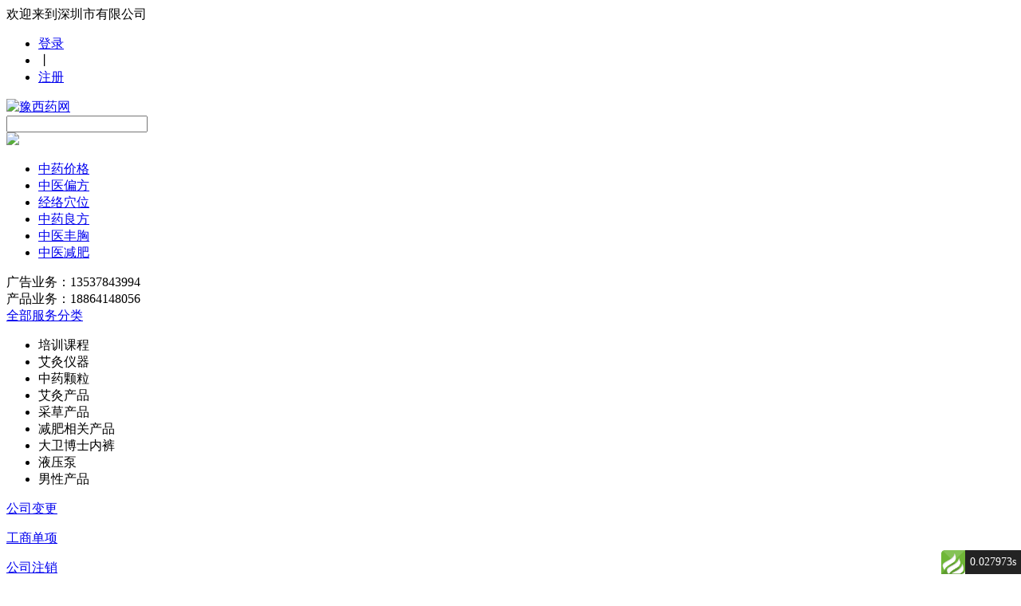

--- FILE ---
content_type: text/html; charset=utf-8
request_url: http://lishishiji.com/news/102547.html
body_size: 20818
content:
<!doctype html>
<html>
<head>
<meta http-equiv="Content-Type" content="text/html; charset=utf-8" />
<meta http-equiv="X-UA-Compatible" content="IE=edge,chrome=1">
<meta name="applicable-device" content="pc">
<meta http-equiv="Cache-Control" content="no-transform" />
<meta http-equiv="Cache-Control" content="no-siteapp" />
<meta name="renderer" content="webkit">
<title>自卑和自信的孩子，都来自什么样的家庭？（家长一定要好好读读） - 豫西中药网</title>
<meta name="keywords" content="自卑和自信的孩子，都来自什么样的家庭？（家长一定要好好读读）" />
<meta name="description" content="自卑和自信的孩子，都来自什么样的家庭？（家长一定要好好读读）" />
<meta name="mobile-agent" content="format=html5;url=http://lishishiji.com/news/102547.html">
<link rel="alternate" media="only screen and (max-width: 640px)" href="http://lishishiji.com/news/102547.html" >
<link rel="dns-prefetch" href="http://h.wentian315cs.com" />
<link rel="shortcut icon" href="/favicon.ico" />
<link rel="stylesheet" type="text/css" href="/static/index/css/global.css"/>
<link rel="stylesheet" type="text/css" href="/static/index/css/index2.css"/>
</head>
<body>
<header>
	<div class="header">
		<div class="header_1">
			<div class="text">欢迎来到深圳市有限公司</div>
			<div class="right">
				<ul class="right">
										<li><a href="/login" rel="nofollow" >登录</a></li>
					<li class="lii">丨</li>
					<li><a href="/register"  rel="nofollow" >注册</a></li>
									</ul>
			</div>
		</div>
	</div>
	<div class="header_2">
		<div class="center">
			<div class="cleft"><a href="/"  title="豫西药网" ><img src="/static/index/img/logo.png" alt="豫西药网"  style="height:80px"/></a></div>
			<div class="ccenter">
				<div class="inp">
					<div>
						<input type="text"/>
						<div class="select2">

						</div>
					</div>
					<div class="fdj"><img src="/static/index/img/pic_fdj.png"/></div>
				</div>
				<div>
					<ul class="li">
						<li><a href="/news/all-642/698"  title="中药价格"  target="_blank" >中药价格</a></li>
						<li><a href="/fzhishi?key=偏方"  title="中医偏方" target="_blank" >中医偏方</a></li>
						<li><a href="/zhishi/all-236/99"  title="经络穴位" target="_blank" >经络穴位</a></li>
						<li><a href="/fzhishi?key=中药良方"  title="中药良方"  target="_blank" >中药良方</a></li>
						<li><a href="/fzhishi?key=丰胸"  title="中医丰胸" target="_blank" >中医丰胸</a></li>
						<li><a href="/fzhishi?key=减肥"  title="中医减肥" target="_blank" >中医减肥</a></li>
					</ul>
				</div>
			</div>
			<div class="cright">
				<div class="text1">广告业务：13537843994</div>
				<div class="text1">产品业务：18864148056</div>
			</div>
		</div>
	</div>
</header>
<section>

	<div class="section_1">
		<div class="miannav">
			<div class="div1">
				<div class="mouse">
					<div class="divbg1"></div>
					<div class="diva"><a href="JavaScript:;">全部服务分类</a></div>
					<div class="divbg2"></div>
				</div>
				<div class="tanmian">
					<div class="tanleft" id="main">
						<ul>
														<li class="li1" id="li1" key="458">
								<span class="spbg11"></span>
								<span class="aa">培训课程</span>
								<span class="spbg12"></span>
							</li>
														<li class="li2" id="li2" key="459">
								<span class="spbg21"></span>
								<span class="aa">艾灸仪器</span>
								<span class="spbg22"></span>
							</li>
														<li class="li3" id="li3" key="478">
								<span class="spbg31"></span>
								<span class="aa">中药颗粒</span>
								<span class="spbg32"></span>
							</li>
														<li class="li4" id="li4" key="456">
								<span class="spbg41"></span>
								<span class="aa">艾灸产品</span>
								<span class="spbg42"></span>
							</li>
														<li class="li5" id="li5" key="480">
								<span class="spbg51"></span>
								<span class="aa">采草产品</span>
								<span class="spbg52"></span>
							</li>
														<li class="li6" id="li6" key="914">
								<span class="spbg61"></span>
								<span class="aa">减肥相关产品</span>
								<span class="spbg62"></span>
							</li>
														<li class="li7" id="li7" key="915">
								<span class="spbg71"></span>
								<span class="aa">大卫博士内裤</span>
								<span class="spbg72"></span>
							</li>
														<li class="li8" id="li8" key="917">
								<span class="spbg81"></span>
								<span class="aa">液压泵</span>
								<span class="spbg82"></span>
							</li>
														<li class="li9" id="li9" key="916">
								<span class="spbg91"></span>
								<span class="aa">男性产品</span>
								<span class="spbg92"></span>
							</li>
													</ul>
					</div>
					<div class="tanright">
						<div class="tanright1">
							<div class="tanright_left">
								<div class="cebianlan">




									<div class="ce1">
										<div><a href="JavaScript:;"></a></div>
										<div class="content">
											<ul>

											</ul>
										</div>
									</div>




									<div class="ce1">
										<div><a href="JavaScrpt:;">公司变更</a></div>
										<div class="content">
											<ul>

											</ul>
										</div>
									</div>
									<div class="ce1">
										<div><a href="JavaScrpt:;">工商单项</a></div>
										<div class="content">
											<ul>

											</ul>
										</div>
									</div>
									<div class="ce1">
										<div><a href="JavaScrpt:;">公司注销</a></div>
										<div class="content">
											<ul>

											</ul>
										</div>
									</div>
									<div class="ce1">
										<div><a href="JavaScrpt:;">资质审批</a></div>
										<div class="content">
											<ul>
											</ul>
										</div>
									</div>
								</div>
							</div>
						</div>
					</div>
				</div>
			</div>
			<div class="div2">
				<ul class="div22">
					<li><a href="/">首页</a></li>
					<li class="libg1"><a href="/news/all-611/631"  target="_blank" >中医名人榜</a></li>
					<li class="libg1"><a href="/products"  target="_blank" >产品中心</a></li>
					<li class="libg1"><a href="/zhishi"  target="_blank" >养生知识</a></li>
					<li><a href="/products/3983.html.html"  rel="nofollow" >招商中心</a></li>
					<li><a href="/news">资讯中心</a></li>
					<li><a href="/ask">行业问答</a></li>
					<li><a href="/company"  rel="nofollow" >关于我们</a></li>
				</ul>
			</div>
		</div>
	</div>
	<script type="text/javascript" src="/static/index/js/library/jquery-1.8.3.js" ></script>
	<script type="text/javascript" src="/static/index/js/goods.js" ></script>
	<script>

        $(function(){
            $('.inp  input').on('keyup',function () {
                var wt = $(this).val();
                  if (wt) {
                      $.ajax({
                          data: {w: wt},
                          type: "post",
                          url: '/index/lookup_goods',
                          dataType: 'json',
                          async: true,
                          success: function (result) {
                              $(".select2").html("");
                              if (result.code==200) {
                                  $.each(result.data, function(i){
                                     $(".select2").append("<div><a href='/products/"+result.data[i]['id']+".html'>"+result.data[i]['goods_name']+"</a></div>");
                                  })
                              };
                          }
                      })
                  }
            })
        });
		$(function () {
			$('.inp input').on('keyup',function () {
				$('.select2').show();
            })
        });
        $(function () {
            $('.inp input').on('keyup',function () {
                var sdhf = $('.inp input').val();
                if( sdhf == '' ) {
                    $('.select2').hide();
                }else{
                    $('.select2').show();
                }
            })
        })

	</script>
<link rel="stylesheet" type="text/css" href="/static/index/css/index11.css"/>
<div class="section_2">
	<ul>
		<li><a href="/">首页</a></li>
		<li>></li>
		<li><a href="/news">资讯中心</a></li>
		<li>></li>
		<li><a href="/news/all-607">行业动态</a></li>
		<li>></li>
		<li><a href="/news/all-607/620">网友观点</a></li>
		<li>></li>
		<li>自卑和自信的孩子，都来自什么样的家庭？（家长一定要好好读读）</li>
	</ul>
</div>
<div class="section_3">
	<div class="left1">
		<h1 class="top1">自卑和自信的孩子，都来自什么样的家庭？（家长一定要好好读读）</h1>
		<div class="lyuan">
			<div>来源：3686 </div>
			<div>时间：2023-03-14 22:45:35</div>
			<div class="fxbg">
				<div>分享到：</div>
				<div class="bdsharebuttonbox"><a href=" " class="bds_more" data-cmd="more"></a ><a href="#" class="bds_qzone" data-cmd="qzone"></a ><a href="#" class="bds_tsina" data-cmd="tsina"></a ><a href="#" class="bds_tqq" data-cmd="tqq"></a ><a href="#" class="bds_renren" data-cmd="renren"></a ><a href="#" class="bds_weixin" data-cmd="weixin"></a ></div>
			</div>
		</div>
		<div class="text33">
			<section><section><section><section><section><section><p style="margin-top: 0px; margin-bottom: 0px; padding: 0px; outline: 0px; max-width: 100%; box-sizing: border-box; clear: both; min-height: 1em; visibility: visible; overflow-wrap: break-word !important;"><span style="margin: 0px; padding: 0px; outline: 0px; max-width: 100%; box-sizing: border-box !important; overflow-wrap: break-word !important; font-size: 16px; visibility: visible;">斯坦福大学的心理学教授指出，孩子的自信心培养也与家庭教育息息相关，很多孩子长大后社交能力差、没有自信心，都是因为从小的家庭环境影响。好的家庭会培养出乐观向上、谦逊有礼、自信自强的孩子，相反，糟糕的家庭则会让孩子慢慢变得脾气差、没主见，长大后及其容易产生自卑心理。</span></p></section></section></section></section></section></section><p><section><section><section><p style="margin-top: 0px; margin-bottom: 0px; padding: 0px; outline: 0px; max-width: 100%; box-sizing: border-box; clear: both; min-height: 1em; visibility: visible; overflow-wrap: break-word !important;"><br/></p></section></section></section><section><section><section><p style="margin-top: 0px; margin-bottom: 0px; padding: 0px; outline: 0px; max-width: 100%; box-sizing: border-box; clear: both; min-height: 1em; visibility: visible; overflow-wrap: break-word !important;"><span style="margin: 0px; padding: 0px; outline: 0px; max-width: 100%; box-sizing: border-box !important; overflow-wrap: break-word !important; font-size: 16px; visibility: visible;">自卑的人是消极的，遇到问题首先会否定自己，对自己没有任何信心，觉得自己处处不如身边的人，长此以往，孩子很难变得优秀，也无法在学业和工作上有突出的表现，甚至不能与自己身边的人友好相处，不会处理人际关系，不能融入学习和工作的圈子，而且会有一颗玻璃心，身边的人说话、做事，他都会认为在针对自己。</span></p><p style="margin-top: 0px; margin-bottom: 0px; padding: 0px; outline: 0px; max-width: 100%; box-sizing: border-box; clear: both; min-height: 1em; visibility: visible; overflow-wrap: break-word !important;"><br/></p><p style="margin-top: 0px; margin-bottom: 0px; padding: 0px; outline: 0px; max-width: 100%; box-sizing: border-box; clear: both; min-height: 1em; visibility: visible; overflow-wrap: break-word !important;"><span style="margin: 0px; padding: 0px; outline: 0px; max-width: 100%; box-sizing: border-box !important; overflow-wrap: break-word !important; font-size: 16px; visibility: visible;">相信任何一个家长都不希望自己的孩子变成这样，为人父母都希望孩子有自信、有人缘，很多家庭也在注重从小培养孩子的自信心，但是却没有把握科学有效的方法，因此有很多孩子长大后还是会变得自卑。这是我们不愿意看到的，我们希望每一个孩子都能在积极向上的教育环境中长大，希望他们能够拥有阳光灿烂的人生。</span></p><p style="margin-top: 0px; margin-bottom: 0px; padding: 0px; outline: 0px; max-width: 100%; box-sizing: border-box; clear: both; min-height: 1em; visibility: visible; overflow-wrap: break-word !important;"><br/></p><p style="margin-top: 0px; margin-bottom: 0px; padding: 0px; outline: 0px; max-width: 100%; box-sizing: border-box; clear: both; min-height: 1em; visibility: visible; overflow-wrap: break-word !important;"><span style="margin: 0px; padding: 0px; outline: 0px; max-width: 100%; box-sizing: border-box !important; overflow-wrap: break-word !important; font-size: 16px; visibility: visible;">斯坦福大学的心理学教授，通过对上百个家庭的孩子进行调研，发现那些长大后消极自卑的孩子，他们的家庭教育环境有着惊人的相似点，孩子们长大后的悲剧往往是从小不合理的家庭教育造成的。如果家长们不能及时发现对孩子教育的缺失，让孩子产生自卑心理，无异于是毁了孩子的一生。</span></p><p style="margin-top: 0px; margin-bottom: 0px; padding: 0px; outline: 0px; max-width: 100%; box-sizing: border-box; clear: both; min-height: 1em; visibility: visible; overflow-wrap: break-word !important;"><br/></p><p style="margin-top: 0px; margin-bottom: 0px; padding: 0px; outline: 0px; max-width: 100%; box-sizing: border-box; clear: both; min-height: 1em; visibility: visible; overflow-wrap: break-word !important;"><span style="margin: 0px; padding: 0px; outline: 0px; max-width: 100%; box-sizing: border-box !important; overflow-wrap: break-word !important; font-size: 16px; visibility: visible;">今天就跟大家分享一下，斯坦福大学教授总结的4种容易让孩子产生自卑心理的家庭教育，各位家长赶紧来看看有没有“中招”的，如果你的家庭中存在这样的现象，一定要赶紧改掉，千万不要因为疏忽而影响孩子的成长。</span></p><p style="margin-top: 0px; margin-bottom: 0px; padding: 0px; outline: 0px; max-width: 100%; box-sizing: border-box; clear: both; min-height: 1em; visibility: visible; overflow-wrap: break-word !important;"><br/></p></section></section></section><section><section><section><section><br/></section><section><p style="margin-top: 0px; margin-bottom: 0px; padding: 0px; outline: 0px; max-width: 100%; box-sizing: border-box; clear: both; min-height: 1em; visibility: visible; overflow-wrap: break-word !important;"><span style="margin: 0px; padding: 0px; outline: 0px; max-width: 100%; box-sizing: border-box !important; overflow-wrap: break-word !important; font-size: 16px; visibility: visible;"><strong style="margin: 0px; padding: 0px; outline: 0px; max-width: 100%; box-sizing: border-box; overflow-wrap: break-word !important; visibility: visible;">1</strong></span></p></section><section><br/></section></section></section></section><section><section><section><p style="margin-top: 0px; margin-bottom: 0px; padding: 0px; outline: 0px; max-width: 100%; box-sizing: border-box; clear: both; min-height: 1em; overflow-wrap: break-word !important;"><span style="margin: 0px; padding: 0px; outline: 0px; max-width: 100%; box-sizing: border-box !important; overflow-wrap: break-word !important; font-size: 16px;"><strong style="margin: 0px; padding: 0px; outline: 0px; max-width: 100%; box-sizing: border-box; overflow-wrap: break-word !important;">喜欢数落孩子</strong></span></p></section></section></section><section><section><section><p style="margin-top: 0px; margin-bottom: 0px; padding: 0px; outline: 0px; max-width: 100%; box-sizing: border-box; clear: both; min-height: 1em; overflow-wrap: break-word !important;"><br/></p></section></section></section><section><section><section><p style="margin-top: 0px; margin-bottom: 0px; padding: 0px; outline: 0px; max-width: 100%; box-sizing: border-box; clear: both; min-height: 1em; overflow-wrap: break-word !important;"><span style="margin: 0px; padding: 0px; outline: 0px; max-width: 100%; box-sizing: border-box !important; overflow-wrap: break-word !important; font-size: 16px;">很多家长乐于攀比，回到家就喜欢数落孩子，“你怎么这么笨，邻居家孩子比你强多了。”“学习这么差，还好意思玩！”</span></p><p style="margin-top: 0px; margin-bottom: 0px; padding: 0px; outline: 0px; max-width: 100%; box-sizing: border-box; clear: both; min-height: 1em; overflow-wrap: break-word !important;"><br/></p><p style="margin-top: 0px; margin-bottom: 0px; padding: 0px; outline: 0px; max-width: 100%; box-sizing: border-box; clear: both; min-height: 1em; overflow-wrap: break-word !important;"><span style="margin: 0px; padding: 0px; outline: 0px; max-width: 100%; box-sizing: border-box !important; overflow-wrap: break-word !important; font-size: 16px;">这是很多家长都喜欢的口头禅，殊不知，我们一句句看似漫不经心的数落却会让孩子幼小的心灵受到伤害，从而不自信，觉得自己做什么都不如别人。</span></p><p style="margin-top: 0px; margin-bottom: 0px; padding: 0px; outline: 0px; max-width: 100%; box-sizing: border-box; clear: both; min-height: 1em; overflow-wrap: break-word !important;"><br/></p></section></section></section><section><section><section><section><br/></section><section><p style="margin-top: 0px; margin-bottom: 0px; padding: 0px; outline: 0px; max-width: 100%; box-sizing: border-box; clear: both; min-height: 1em; overflow-wrap: break-word !important;"><span style="margin: 0px; padding: 0px; outline: 0px; max-width: 100%; box-sizing: border-box !important; overflow-wrap: break-word !important; font-size: 16px;"><strong style="margin: 0px; padding: 0px; outline: 0px; max-width: 100%; box-sizing: border-box; overflow-wrap: break-word !important;">2</strong></span></p></section><section><br/></section></section></section></section><section><section><section><p style="margin-top: 0px; margin-bottom: 0px; padding: 0px; outline: 0px; max-width: 100%; box-sizing: border-box; clear: both; min-height: 1em; overflow-wrap: break-word !important;"><span style="margin: 0px; padding: 0px; outline: 0px; max-width: 100%; box-sizing: border-box !important; overflow-wrap: break-word !important; font-size: 16px;"><strong style="margin: 0px; padding: 0px; outline: 0px; max-width: 100%; box-sizing: border-box; overflow-wrap: break-word !important;">过度勤俭节约<br/></strong></span></p></section></section></section><section><section><section><p style="margin-top: 0px; margin-bottom: 0px; padding: 0px; outline: 0px; max-width: 100%; box-sizing: border-box; clear: both; min-height: 1em; overflow-wrap: break-word !important;"><br/></p></section></section></section><section><section><section><p style="margin-top: 0px; margin-bottom: 0px; padding: 0px; outline: 0px; max-width: 100%; box-sizing: border-box; clear: both; min-height: 1em; overflow-wrap: break-word !important;"><span style="margin: 0px; padding: 0px; outline: 0px; max-width: 100%; box-sizing: border-box !important; overflow-wrap: break-word !important; font-size: 16px;">勤俭节约是中华民族的美德，但凡事过犹不及，很多家长为了从小培养孩子节俭的习惯，经常在孩子面前“哭穷”，或者不给孩子零花钱，不给孩子买东西等等。</span></p><p style="margin-top: 0px; margin-bottom: 0px; padding: 0px; outline: 0px; max-width: 100%; box-sizing: border-box; clear: both; min-height: 1em; overflow-wrap: break-word !important;"><br/></p><p style="margin-top: 0px; margin-bottom: 0px; padding: 0px; outline: 0px; max-width: 100%; box-sizing: border-box; clear: both; min-height: 1em; overflow-wrap: break-word !important;"><span style="margin: 0px; padding: 0px; outline: 0px; max-width: 100%; box-sizing: border-box !important; overflow-wrap: break-word !important; font-size: 16px;">殊不知，这样的方式会让孩子心中产生“自卑”的心态，觉得自己很穷，不敢和同学们一起出去玩、聊天，因为父母灌输的“贫穷思想”，不自觉在心中产生一种“低人一等”的感觉，影响正常的社交关系。</span></p><p style="margin-top: 0px; margin-bottom: 0px; padding: 0px; outline: 0px; max-width: 100%; box-sizing: border-box; clear: both; min-height: 1em; overflow-wrap: break-word !important;"><br/></p></section></section></section><section><section><section><section><br/></section><section><p style="margin-top: 0px; margin-bottom: 0px; padding: 0px; outline: 0px; max-width: 100%; box-sizing: border-box; clear: both; min-height: 1em; overflow-wrap: break-word !important;"><span style="margin: 0px; padding: 0px; outline: 0px; max-width: 100%; box-sizing: border-box !important; overflow-wrap: break-word !important; font-size: 16px;"><strong style="margin: 0px; padding: 0px; outline: 0px; max-width: 100%; box-sizing: border-box; overflow-wrap: break-word !important;">3</strong></span></p></section><section><br/></section></section></section></section><section><section><section><p style="margin-top: 0px; margin-bottom: 0px; padding: 0px; outline: 0px; max-width: 100%; box-sizing: border-box; clear: both; min-height: 1em; overflow-wrap: break-word !important;"><span style="margin: 0px; padding: 0px; outline: 0px; max-width: 100%; box-sizing: border-box !important; overflow-wrap: break-word !important; font-size: 16px;"><strong style="margin: 0px; padding: 0px; outline: 0px; max-width: 100%; box-sizing: border-box; overflow-wrap: break-word !important;">使用暴力的家庭<br/></strong></span></p></section></section></section><section><section><section><p style="margin-top: 0px; margin-bottom: 0px; padding: 0px; outline: 0px; max-width: 100%; box-sizing: border-box; clear: both; min-height: 1em; overflow-wrap: break-word !important;"><br/></p></section></section></section><section><section><section><p style="margin-top: 0px; margin-bottom: 0px; padding: 0px; outline: 0px; max-width: 100%; box-sizing: border-box; clear: both; min-height: 1em; overflow-wrap: break-word !important;"><span style="margin: 0px; padding: 0px; outline: 0px; max-width: 100%; box-sizing: border-box !important; overflow-wrap: break-word !important; font-size: 16px;">很多父母不会注意在孩子面前的行为，比如：当着孩子的面吵架或者大打出手。</span></p><p style="margin-top: 0px; margin-bottom: 0px; padding: 0px; outline: 0px; max-width: 100%; box-sizing: border-box; clear: both; min-height: 1em; overflow-wrap: break-word !important;"><br/></p><p style="margin-top: 0px; margin-bottom: 0px; padding: 0px; outline: 0px; max-width: 100%; box-sizing: border-box; clear: both; min-height: 1em; overflow-wrap: break-word !important;"><span style="margin: 0px; padding: 0px; outline: 0px; max-width: 100%; box-sizing: border-box !important; overflow-wrap: break-word !important; font-size: 16px;">这样伴随着家庭暴力的场景会对孩子幼小的心灵造成严重的创伤，或者让孩子的脾气变得暴躁，因为来自父母的言传身教会让他产生一个错误的认识：暴力能解决一切问题。</span></p></section></section></section><section><section><section><p style="margin-top: 0px; margin-bottom: 0px; padding: 0px; outline: 0px; max-width: 100%; box-sizing: border-box; clear: both; min-height: 1em; overflow-wrap: break-word !important;"><br/></p></section></section></section><section><section><section><section><br/></section><section><p style="margin-top: 0px; margin-bottom: 0px; padding: 0px; outline: 0px; max-width: 100%; box-sizing: border-box; clear: both; min-height: 1em; overflow-wrap: break-word !important;"><span style="margin: 0px; padding: 0px; outline: 0px; max-width: 100%; box-sizing: border-box !important; overflow-wrap: break-word !important; font-size: 16px;"><strong style="margin: 0px; padding: 0px; outline: 0px; max-width: 100%; box-sizing: border-box; overflow-wrap: break-word !important;">4</strong></span></p></section><section><br/></section></section></section></section><section><section><section><p style="margin-top: 0px; margin-bottom: 0px; padding: 0px; outline: 0px; max-width: 100%; box-sizing: border-box; clear: both; min-height: 1em; overflow-wrap: break-word !important;"><span style="margin: 0px; padding: 0px; outline: 0px; max-width: 100%; box-sizing: border-box !important; overflow-wrap: break-word !important; font-size: 16px;"><strong style="margin: 0px; padding: 0px; outline: 0px; max-width: 100%; box-sizing: border-box; overflow-wrap: break-word !important;">父母都很强势</strong></span></p></section></section></section><section><section><section><p style="margin-top: 0px; margin-bottom: 0px; padding: 0px; outline: 0px; max-width: 100%; box-sizing: border-box; clear: both; min-height: 1em; overflow-wrap: break-word !important;"><br/></p></section></section></section><section><section><section><p style="margin-top: 0px; margin-bottom: 0px; padding: 0px; outline: 0px; max-width: 100%; box-sizing: border-box; clear: both; min-height: 1em; overflow-wrap: break-word !important;"><span style="margin: 0px; padding: 0px; outline: 0px; max-width: 100%; box-sizing: border-box !important; overflow-wrap: break-word !important; font-size: 16px;">有些家庭的父母性格非常强势，这也体现在对孩子平时的一言一行上，不准孩子做这，不准孩子做那，如果孩子一旦做错了，就会招来非常严厉的惩罚，从不与孩子沟通，认为棍棒底下出孝子，这样的教育之下也只会让孩子越来越自卑。<br/></span></p><p style="margin-top: 0px; margin-bottom: 0px; padding: 0px; outline: 0px; max-width: 100%; box-sizing: border-box; clear: both; min-height: 1em; overflow-wrap: break-word !important;"><br/></p><p style="margin-top: 0px; margin-bottom: 0px; padding: 0px; outline: 0px; max-width: 100%; box-sizing: border-box; clear: both; min-height: 1em; overflow-wrap: break-word !important;"><span style="margin: 0px; padding: 0px; outline: 0px; max-width: 100%; box-sizing: border-box !important; overflow-wrap: break-word !important; font-size: 16px;">对于孩子而言，真正的教育是来自父母长足的陪伴，每一个孩子都希望父母能听到自己内心的声音，而很多父母都忽略了这一点，总是把自己的想法强迫加在孩子身上，不管孩子愿不愿意。如果家长们肯细心和他们多沟通，就会发现不少让你感动的事，糟糕的不是孩子，而是我们大人复杂的内心。</span></p></section></section></section><section><section><section><p style="margin-top: 0px; margin-bottom: 0px; padding: 0px; outline: 0px; max-width: 100%; box-sizing: border-box; clear: both; min-height: 1em; overflow-wrap: break-word !important;"><br/></p></section></section></section><section><section><section><p style="margin-top: 0px; margin-bottom: 0px; padding: 0px; outline: 0px; max-width: 100%; box-sizing: border-box; clear: both; min-height: 1em; overflow-wrap: break-word !important;"><span style="margin: 0px; padding: 0px; outline: 0px; max-width: 100%; box-sizing: border-box !important; overflow-wrap: break-word !important; font-size: 16px;"><strong style="margin: 0px; padding: 0px; outline: 0px; max-width: 100%; box-sizing: border-box; overflow-wrap: break-word !important;">那么，自信的孩子一般来自什么样的家庭呢？<br/></strong></span></p></section></section></section><section><section><section><p style="margin-top: 0px; margin-bottom: 0px; padding: 0px; outline: 0px; max-width: 100%; box-sizing: border-box; clear: both; min-height: 1em; overflow-wrap: break-word !important;"><br/></p></section></section></section><section><section><section><p style="margin-top: 0px; margin-bottom: 0px; padding: 0px; outline: 0px; max-width: 100%; box-sizing: border-box; clear: both; min-height: 1em; overflow-wrap: break-word !important;"><span style="margin: 0px; padding: 0px; outline: 0px; max-width: 100%; box-sizing: border-box !important; overflow-wrap: break-word !important; font-size: 16px;"><strong style="margin: 0px; padding: 0px; outline: 0px; max-width: 100%; box-sizing: border-box; overflow-wrap: break-word !important;">●父母肯花时间陪伴</strong></span></p></section></section></section><section><section><section><p style="margin-top: 0px; margin-bottom: 0px; padding: 0px; outline: 0px; max-width: 100%; box-sizing: border-box; clear: both; min-height: 1em; overflow-wrap: break-word !important;"><br/></p></section></section></section><section><section><section><p style="margin-top: 0px; margin-bottom: 0px; padding: 0px; outline: 0px; max-width: 100%; box-sizing: border-box; clear: both; min-height: 1em; overflow-wrap: break-word !important;"><span style="margin: 0px; padding: 0px; outline: 0px; max-width: 100%; box-sizing: border-box !important; overflow-wrap: break-word !important; font-size: 16px;">没有自己父母的陪伴，而是被身边亲人带大的孩子，对于孩子和父母来说，都是难以弥补的遗憾。<br/></span></p><p style="margin-top: 0px; margin-bottom: 0px; padding: 0px; outline: 0px; max-width: 100%; box-sizing: border-box; clear: both; min-height: 1em; overflow-wrap: break-word !important;"><br/></p><p style="margin-top: 0px; margin-bottom: 0px; padding: 0px; outline: 0px; max-width: 100%; box-sizing: border-box; clear: both; min-height: 1em; overflow-wrap: break-word !important;"><span style="margin: 0px; padding: 0px; outline: 0px; max-width: 100%; box-sizing: border-box !important; overflow-wrap: break-word !important; font-size: 16px;">孩子的成长是需要父母的陪伴，不到万不得已，是错过不得的。<br/></span></p><p style="margin-top: 0px; margin-bottom: 0px; padding: 0px; outline: 0px; max-width: 100%; box-sizing: border-box; clear: both; min-height: 1em; overflow-wrap: break-word !important;"><br/></p><p style="margin-top: 0px; margin-bottom: 0px; padding: 0px; outline: 0px; max-width: 100%; box-sizing: border-box; clear: both; min-height: 1em; overflow-wrap: break-word !important;"><span style="margin: 0px; padding: 0px; outline: 0px; max-width: 100%; box-sizing: border-box !important; overflow-wrap: break-word !important; font-size: 16px;">林郑月娥--香港首位女特首，就任香港特别行政区第五任行政长官，一个政治女强人。谁能说她的工作不忙？</span></p><p style="margin-top: 0px; margin-bottom: 0px; padding: 0px; outline: 0px; max-width: 100%; box-sizing: border-box; clear: both; min-height: 1em; overflow-wrap: break-word !important;"><br/></p><p style="margin-top: 0px; margin-bottom: 0px; padding: 0px; outline: 0px; max-width: 100%; box-sizing: border-box; clear: both; min-height: 1em; overflow-wrap: break-word !important;"><span style="margin: 0px; padding: 0px; outline: 0px; max-width: 100%; box-sizing: border-box !important; overflow-wrap: break-word !important; font-size: 16px;">可是她同样是一位优秀的母亲，她的两个儿子双双考入了剑桥大学。</span></p><p style="margin-top: 0px; margin-bottom: 0px; padding: 0px; outline: 0px; max-width: 100%; box-sizing: border-box; clear: both; min-height: 1em; overflow-wrap: break-word !important;"><br/></p><p style="margin-top: 0px; margin-bottom: 0px; padding: 0px; outline: 0px; max-width: 100%; box-sizing: border-box; clear: both; min-height: 1em; overflow-wrap: break-word !important;"><span style="margin: 0px; padding: 0px; outline: 0px; max-width: 100%; box-sizing: border-box !important; overflow-wrap: break-word !important; font-size: 16px;">她曾在在专访中说过：“我两个孩子小的时候，我从来没有请一个工人，煮饭什么事都是我亲自做，我觉得这个很重要，孩子要感觉到妈妈是照顾他们的。”</span></p><p style="margin-top: 0px; margin-bottom: 0px; padding: 0px; outline: 0px; max-width: 100%; box-sizing: border-box; clear: both; min-height: 1em; overflow-wrap: break-word !important;"><br/></p><p style="margin-top: 0px; margin-bottom: 0px; padding: 0px; outline: 0px; max-width: 100%; box-sizing: border-box; clear: both; min-height: 1em; overflow-wrap: break-word !important;"><span style="margin: 0px; padding: 0px; outline: 0px; max-width: 100%; box-sizing: border-box !important; overflow-wrap: break-word !important; font-size: 16px;">在她心中事业固然重要，可是对于孩子的陪伴也是容不得半分的疏忽，当孩子考到英国时，她便向上头申请调到伦敦工作，一家人都在伦敦生活，更好地照顾到孩子。</span></p><p style="margin-top: 0px; margin-bottom: 0px; padding: 0px; outline: 0px; max-width: 100%; box-sizing: border-box; clear: both; min-height: 1em; overflow-wrap: break-word !important;"><br/></p><p style="margin-top: 0px; margin-bottom: 0px; padding: 0px; outline: 0px; max-width: 100%; box-sizing: border-box; clear: both; min-height: 1em; overflow-wrap: break-word !important;"><span style="margin: 0px; padding: 0px; outline: 0px; max-width: 100%; box-sizing: border-box !important; overflow-wrap: break-word !important; font-size: 16px;">拥有父母陪伴的孩子，内心都是强大且优秀的！</span></p></section></section></section><section><section><section><p style="margin-top: 0px; margin-bottom: 0px; padding: 0px; outline: 0px; max-width: 100%; box-sizing: border-box; clear: both; min-height: 1em; overflow-wrap: break-word !important;"><br/></p></section></section></section><section><section><section><p style="margin-top: 0px; margin-bottom: 0px; padding: 0px; outline: 0px; max-width: 100%; box-sizing: border-box; clear: both; min-height: 1em; overflow-wrap: break-word !important;"><span style="margin: 0px; padding: 0px; outline: 0px; max-width: 100%; box-sizing: border-box !important; overflow-wrap: break-word !important; font-size: 16px;"><strong style="margin: 0px; padding: 0px; outline: 0px; max-width: 100%; box-sizing: border-box; overflow-wrap: break-word !important;">●家庭氛围和谐</strong></span></p></section></section></section><section><section><section><p style="margin-top: 0px; margin-bottom: 0px; padding: 0px; outline: 0px; max-width: 100%; box-sizing: border-box; clear: both; min-height: 1em; overflow-wrap: break-word !important;"><br/></p></section></section></section><section><section><section><p style="margin-top: 0px; margin-bottom: 0px; padding: 0px; outline: 0px; max-width: 100%; box-sizing: border-box; clear: both; min-height: 1em; overflow-wrap: break-word !important;"><span style="margin: 0px; padding: 0px; outline: 0px; max-width: 100%; box-sizing: border-box !important; overflow-wrap: break-word !important; font-size: 16px;">有句俗话说：家庭和谐，再穷都能发家！<br/></span></p><p style="margin-top: 0px; margin-bottom: 0px; padding: 0px; outline: 0px; max-width: 100%; box-sizing: border-box; clear: both; min-height: 1em; overflow-wrap: break-word !important;"><br/></p><p style="margin-top: 0px; margin-bottom: 0px; padding: 0px; outline: 0px; max-width: 100%; box-sizing: border-box; clear: both; min-height: 1em; overflow-wrap: break-word !important;"><span style="margin: 0px; padding: 0px; outline: 0px; max-width: 100%; box-sizing: border-box !important; overflow-wrap: break-word !important; font-size: 16px;">家庭是土壤，而家庭氛围便是空气和水，它虽无形，却对孩子的一生起着至关重要的作用。</span></p><p style="margin-top: 0px; margin-bottom: 0px; padding: 0px; outline: 0px; max-width: 100%; box-sizing: border-box; clear: both; min-height: 1em; overflow-wrap: break-word !important;"><br/></p><p style="margin-top: 0px; margin-bottom: 0px; padding: 0px; outline: 0px; max-width: 100%; box-sizing: border-box; clear: both; min-height: 1em; overflow-wrap: break-word !important;"><span style="margin: 0px; padding: 0px; outline: 0px; max-width: 100%; box-sizing: border-box !important; overflow-wrap: break-word !important; font-size: 16px;">生活中，家庭氛围紧张，而导致性格缺陷的孩子，比比皆是。</span></p><p style="margin-top: 0px; margin-bottom: 0px; padding: 0px; outline: 0px; max-width: 100%; box-sizing: border-box; clear: both; min-height: 1em; overflow-wrap: break-word !important;"><br/></p><p style="margin-top: 0px; margin-bottom: 0px; padding: 0px; outline: 0px; max-width: 100%; box-sizing: border-box; clear: both; min-height: 1em; overflow-wrap: break-word !important;"><span style="margin: 0px; padding: 0px; outline: 0px; max-width: 100%; box-sizing: border-box !important; overflow-wrap: break-word !important; font-size: 16px;">有人因为父母关系不和谐，从小就很焦虑，做事小心翼翼，也非常自卑，长大后更是不知道怎么处理自己的情感关系。</span></p><p style="margin-top: 0px; margin-bottom: 0px; padding: 0px; outline: 0px; max-width: 100%; box-sizing: border-box; clear: both; min-height: 1em; overflow-wrap: break-word !important;"><br/></p><p style="margin-top: 0px; margin-bottom: 0px; padding: 0px; outline: 0px; max-width: 100%; box-sizing: border-box; clear: both; min-height: 1em; overflow-wrap: break-word !important;"><span style="margin: 0px; padding: 0px; outline: 0px; max-width: 100%; box-sizing: border-box !important; overflow-wrap: break-word !important; font-size: 16px;">有人因为父母总是吵架，在家待得很压抑，总是一有时间宁愿出去上网打游戏，等到考大学，志愿填到了一个离家很远的城市，能不回家尽量不回家！</span></p><p style="margin-top: 0px; margin-bottom: 0px; padding: 0px; outline: 0px; max-width: 100%; box-sizing: border-box; clear: both; min-height: 1em; overflow-wrap: break-word !important;"><br/></p><p style="margin-top: 0px; margin-bottom: 0px; padding: 0px; outline: 0px; max-width: 100%; box-sizing: border-box; clear: both; min-height: 1em; overflow-wrap: break-word !important;"><span style="margin: 0px; padding: 0px; outline: 0px; max-width: 100%; box-sizing: border-box !important; overflow-wrap: break-word !important; font-size: 16px;">家庭氛围不和谐，孩子会极度没有安全感，变得内向自卑丝毫不让人意外，而和谐的家庭培养出来的孩子，总是阳光开朗，也乐于沟通。</span></p></section></section></section><section><section><section><p style="margin-top: 0px; margin-bottom: 0px; padding: 0px; outline: 0px; max-width: 100%; box-sizing: border-box; clear: both; min-height: 1em; overflow-wrap: break-word !important;"><br/></p></section></section></section><section><section><section><p style="margin-top: 0px; margin-bottom: 0px; padding: 0px; outline: 0px; max-width: 100%; box-sizing: border-box; clear: both; min-height: 1em; overflow-wrap: break-word !important;"><span style="margin: 0px; padding: 0px; outline: 0px; max-width: 100%; box-sizing: border-box !important; overflow-wrap: break-word !important; font-size: 16px;"><strong style="margin: 0px; padding: 0px; outline: 0px; max-width: 100%; box-sizing: border-box; overflow-wrap: break-word !important;">●懂得尊重孩子</strong></span></p></section></section></section><section><section><section><p style="margin-top: 0px; margin-bottom: 0px; padding: 0px; outline: 0px; max-width: 100%; box-sizing: border-box; clear: both; min-height: 1em; overflow-wrap: break-word !important;"><br/></p></section></section></section><section><section><section><p style="margin-top: 0px; margin-bottom: 0px; padding: 0px; outline: 0px; max-width: 100%; box-sizing: border-box; clear: both; min-height: 1em; overflow-wrap: break-word !important;"><span style="margin: 0px; padding: 0px; outline: 0px; max-width: 100%; box-sizing: border-box !important; overflow-wrap: break-word !important; font-size: 16px;">周国平说过：爱孩子是一种本能，尊重孩子是一种教养。</span></p><p style="margin-top: 0px; margin-bottom: 0px; padding: 0px; outline: 0px; max-width: 100%; box-sizing: border-box; clear: both; min-height: 1em; overflow-wrap: break-word !important;"><br/></p><p style="margin-top: 0px; margin-bottom: 0px; padding: 0px; outline: 0px; max-width: 100%; box-sizing: border-box; clear: both; min-height: 1em; overflow-wrap: break-word !important;"><span style="margin: 0px; padding: 0px; outline: 0px; max-width: 100%; box-sizing: border-box !important; overflow-wrap: break-word !important; font-size: 16px;"><strong style="margin: 0px; padding: 0px; outline: 0px; max-width: 100%; box-sizing: border-box; overflow-wrap: break-word !important;">尊重，意味着将孩子当作一个个体，不要居高临下地去批评孩子，否定孩子。我们也可以听听孩子内心真正的想法。</strong><br/></span></p><p style="margin-top: 0px; margin-bottom: 0px; padding: 0px; outline: 0px; max-width: 100%; box-sizing: border-box; clear: both; min-height: 1em; overflow-wrap: break-word !important;"><br/></p><p style="margin-top: 0px; margin-bottom: 0px; padding: 0px; outline: 0px; max-width: 100%; box-sizing: border-box; clear: both; min-height: 1em; overflow-wrap: break-word !important;"><span style="margin: 0px; padding: 0px; outline: 0px; max-width: 100%; box-sizing: border-box !important; overflow-wrap: break-word !important; font-size: 16px;">《爸爸去哪儿》第二季中的黄磊女儿多多，大家都不陌生。<br/></span></p><p style="margin-top: 0px; margin-bottom: 0px; padding: 0px; outline: 0px; max-width: 100%; box-sizing: border-box; clear: both; min-height: 1em; overflow-wrap: break-word !important;"><br/></p><p style="margin-top: 0px; margin-bottom: 0px; padding: 0px; outline: 0px; max-width: 100%; box-sizing: border-box; clear: both; min-height: 1em; overflow-wrap: break-word !important;"><span style="margin: 0px; padding: 0px; outline: 0px; max-width: 100%; box-sizing: border-box !important; overflow-wrap: break-word !important; font-size: 16px;">8岁的多多在节目中全程都是大姐姐的角色，照顾着弟弟妹妹们，收到了许多家长的好评。</span></p><p style="margin-top: 0px; margin-bottom: 0px; padding: 0px; outline: 0px; max-width: 100%; box-sizing: border-box; clear: both; min-height: 1em; overflow-wrap: break-word !important;"><br/></p><p style="margin-top: 0px; margin-bottom: 0px; padding: 0px; outline: 0px; max-width: 100%; box-sizing: border-box; clear: both; min-height: 1em; overflow-wrap: break-word !important;"><span style="margin: 0px; padding: 0px; outline: 0px; max-width: 100%; box-sizing: border-box !important; overflow-wrap: break-word !important; font-size: 16px;">而如今不满12岁的多多，不仅乖巧懂事，还多才多艺，讲得一口流利的英语，还为法国动画电影《小王子》中“小女孩”一角配音，真的是同龄人中的佼佼者了。</span></p><p style="margin-top: 0px; margin-bottom: 0px; padding: 0px; outline: 0px; max-width: 100%; box-sizing: border-box; clear: both; min-height: 1em; overflow-wrap: break-word !important;"><br/></p><p style="margin-top: 0px; margin-bottom: 0px; padding: 0px; outline: 0px; max-width: 100%; box-sizing: border-box; clear: both; min-height: 1em; overflow-wrap: break-word !important;"><span style="margin: 0px; padding: 0px; outline: 0px; max-width: 100%; box-sizing: border-box !important; overflow-wrap: break-word !important; font-size: 16px;">虽说明星自带光环，可黄磊背后的付出，又有多少人能够体会。<br/></span></p><p style="margin-top: 0px; margin-bottom: 0px; padding: 0px; outline: 0px; max-width: 100%; box-sizing: border-box; clear: both; min-height: 1em; overflow-wrap: break-word !important;"><br/></p><p style="margin-top: 0px; margin-bottom: 0px; padding: 0px; outline: 0px; max-width: 100%; box-sizing: border-box; clear: both; min-height: 1em; overflow-wrap: break-word !important;"><span style="margin: 0px; padding: 0px; outline: 0px; max-width: 100%; box-sizing: border-box !important; overflow-wrap: break-word !important; font-size: 16px;">黄磊的教育理念中，尊重排第一位。</span></p><p style="margin-top: 0px; margin-bottom: 0px; padding: 0px; outline: 0px; max-width: 100%; box-sizing: border-box; clear: both; min-height: 1em; overflow-wrap: break-word !important;"><br/></p><p style="margin-top: 0px; margin-bottom: 0px; padding: 0px; outline: 0px; max-width: 100%; box-sizing: border-box; clear: both; min-height: 1em; overflow-wrap: break-word !important;"><span style="margin: 0px; padding: 0px; outline: 0px; max-width: 100%; box-sizing: border-box !important; overflow-wrap: break-word !important; font-size: 16px;">在节目中，黄磊大多数把多多的事情交给她自己解决，而不是把她当作一个小孩，这是给予孩子的最大的尊重。<br/></span></p><p style="margin-top: 0px; margin-bottom: 0px; padding: 0px; outline: 0px; max-width: 100%; box-sizing: border-box; clear: both; min-height: 1em; overflow-wrap: break-word !important;"><br/></p><p style="margin-top: 0px; margin-bottom: 0px; padding: 0px; outline: 0px; max-width: 100%; box-sizing: border-box; clear: both; min-height: 1em; overflow-wrap: break-word !important;"><span style="margin: 0px; padding: 0px; outline: 0px; max-width: 100%; box-sizing: border-box !important; overflow-wrap: break-word !important; font-size: 16px;">正是因为这份尊重，多多才能成为节目里最有责任心，最自信的孩子！</span></p><p style="margin-top: 0px; margin-bottom: 0px; padding: 0px; outline: 0px; max-width: 100%; box-sizing: border-box; clear: both; min-height: 1em; overflow-wrap: break-word !important;"><br/></p></section></section></section><section><section><section><section><br/></section></section><section><section><section><section><p style="margin-top: 0px; margin-bottom: 0px; padding: 0px; outline: 0px; max-width: 100%; box-sizing: border-box; clear: both; min-height: 1em; overflow-wrap: break-word !important;"><span style="margin: 0px; padding: 0px; outline: 0px; max-width: 100%; box-sizing: border-box !important; overflow-wrap: break-word !important; font-size: 16px;">自信的孩子，将来社会能带给他的更多，他将能获得更多的机会，而他们的自信，在童年已经决定了八分，还没达到以上几点的家庭，何不为了孩子再努力拼一把呢？</span></p></section></section></section></section></section></section></p><p><br/></p>		</div>
		<div class="zan">
			<div class="border2"></div>
			<div class="text6">给文章一个赞赏吧</div>
			<div class="border3"></div>
		</div>
		<div class="img3">
			<img id="imgggg" src="/static/index/img/img4/pic33_.png" />
			<div class="popopo" style="text-align: center;"><a style="text-decoration: none;color: #333333" href = "javascript:;" class="laud">1</a></div>
		</div>

	    <div class="text7">
	
		</div>
		<div class="pf">
			<div>上一篇：
								<a href="/news/102548.html"  title="读《黄帝内经》素问 骨空论篇第六十 1&mdash;&mdash;风邪怎么用针刺来治疗"  >读《黄帝内经》素问 骨空论篇第六十 1&mdash;&mdash;风邪怎么用针刺来治疗</a>
							</div>
			<div>下一篇：
								<a href="/news/99094.html"  title="头针技术与头针讲解"  >头针技术与头针讲解</a>
							</div>
		</div>
		<div class="erwma">
			<div class="text8">扫一扫，快速掌握相关攻略</div>
			<div class="erweima2">
				<div>
					<img src="/static/index/img//erweima.jpg"  alt="关注星若文化微信公众号" />
					<div class="text9">关注星若文化微信公众号</div>
				</div>
				<div>
					<img src="/static/index/img//xiaochengxu.jpg"  alt="关注星若文化微信小程序" />
					<div class="text9">关注星若文化微信小程序</div>
				</div>
			</div>
		</div>
	</div>
	<div class="right1111">
		<div class="right_img"><a href="/products/3981.html"  title="红天下外包"  target="_blank" ><img src="http://hou.shanshuijianzhu.com/public/site1047/goods/162243016841203.jpg"  alt="红天下外包" /></a></div>
		<h2 class="text10">热门资讯</h2>
		<div class="zixun">
			<ul>


								<li><span class="one">1</span><a class="str" href="/news/95179.html"  title="看手相就知道你的10种常见病，从手上就能看出来！"  target="_blank" >看手相就知道你的10种常见病，从手上就能看出来！</a></li>
								<li><span class="one">2</span><a class="str" href="/news/94421.html"  title="手上的每一条青筋，都代表不同常见病，详细图解一看就明白"  target="_blank" >手上的每一条青筋，都代表不同常见病，详细图解一看就明白</a></li>
								<li><span class="one">3</span><a class="str" href="/news/83624.html"  title="天干地支歌 对应人体  体脏对应歌"  target="_blank" >天干地支歌 对应人体  体脏对应歌</a></li>
								<li><span class="two">4</span><a class="str" href="/news/93817.html"   title="人体器官分布图_人体内脏构成结构示意图【高清】"  target="_blank" >人体器官分布图_人体内脏构成结构示意图【高清】</a></li>
								<li><span class="two">5</span><a class="str" href="/news/81023.html"   title="小儿推拿补肺经/清肺经终于出动图了，收藏吧！"  target="_blank" >小儿推拿补肺经/清肺经终于出动图了，收藏吧！</a></li>
								<li><span class="two">6</span><a class="str" href="/news/81024.html"   title="小儿推拿清天河水终于出动图了，收藏吧！"  target="_blank" >小儿推拿清天河水终于出动图了，收藏吧！</a></li>
								<li><span class="two">7</span><a class="str" href="/news/83318.html"   title="人到夏天脾胃弱，三处按一按，比吃药还见效！"  target="_blank" >人到夏天脾胃弱，三处按一按，比吃药还见效！</a></li>
								<li><span class="two">8</span><a class="str" href="/news/93330.html"   title="小肠经上经外奇穴：肠关、肝关、心关 摘自《针灸大成》"  target="_blank" >小肠经上经外奇穴：肠关、肝关、心关 摘自《针灸大成》</a></li>
								<li><span class="two">9</span><a class="str" href="/news/86550.html"   title="聊聊艾灸的补法与泻法&mdash;&mdash;艾灸常见问题答疑篇"  target="_blank" >聊聊艾灸的补法与泻法&mdash;&mdash;艾灸常见问题答疑篇</a></li>
								<li><span class="two">10</span><a class="str" href="/news/81028.html"   title="医圣扶阳三伏灸调理讲解:冬病夏调正当时"  target="_blank" >医圣扶阳三伏灸调理讲解:冬病夏调正当时</a></li>
				

			</ul>
		</div>
		<h2 class="text10">常见问题</h2>
		<div class="wenti">
			<ul>
								<li class="str"><a href="/ask/515.html"  title="手掌八卦点穴法，百病皆可除"  target="_blank" >手掌八卦点穴法，百病皆可除</a></li>
								<li class="str"><a href="/ask/504.html"  title="带你学会六经（太阳、阳明、少阳、太阴、少阴、厥阴）"  target="_blank" >带你学会六经（太阳、阳明、少阳、太阴、少阴、厥阴）</a></li>
								<li class="str"><a href="/ask/507.html"  title="阳性反应物在刮痧中的应用思路"  target="_blank" >阳性反应物在刮痧中的应用思路</a></li>
								<li class="str"><a href="/ask/445.html"  title="艾灸石门穴真的会导致不孕吗？"  target="_blank" >艾灸石门穴真的会导致不孕吗？</a></li>
								<li class="str"><a href="/ask/440.html"  title="&ldquo;辛甘化阳，酸甘化阴&rdquo;怎么理解"  target="_blank" >&ldquo;辛甘化阳，酸甘化阴&rdquo;怎么理解</a></li>
								<li class="str"><a href="/ask/438.html"  title="八会穴是哪八会？这八个穴位如何使用呢？"  target="_blank" >八会穴是哪八会？这八个穴位如何使用呢？</a></li>
								<li class="str"><a href="/ask/444.html"  title="有哪些穴位不能艾灸？灸啦出现什么问题？"  target="_blank" >有哪些穴位不能艾灸？灸啦出现什么问题？</a></li>
								<li class="str"><a href="/ask/506.html"  title="刮痧时说的阳性反应是什么意思"  target="_blank" >刮痧时说的阳性反应是什么意思</a></li>
								<li class="str"><a href="/ask/449.html"  title="什么叫做原穴及原穴的特点"  target="_blank" >什么叫做原穴及原穴的特点</a></li>
								<li class="str"><a href="/ask/434.html"  title="艾灸治疗感冒没有后遗症吗？"  target="_blank" >艾灸治疗感冒没有后遗症吗？</a></li>
							</ul>
		</div>
	</div>
</div>
<div class="section_4">
	<div class="tab">
		<div class="top2">
			<ul>
				<li class="tabBBB"><h2>相关资讯</h2></li>
				丨&nbsp;&nbsp;
				<li><h2>相关问答</h2></li>
			</ul>
		</div>
		<div class="tabneiro active">
			<div class="left2">
				<ul>
										<li><a href="/news/103041.html"  title="内乡建福堂：脏腑别通的论证与应用"  target="_blank" >内乡建福堂：脏腑别通的论证与应用</a></li>
										<li><a href="/news/103036.html"  title="健福堂提供中医分型辩证治疗脚气（附偏方）"  target="_blank" >健福堂提供中医分型辩证治疗脚气（附偏方）</a></li>
										<li><a href="/news/103033.html"  title="胃与包络相通，肾与三焦相通"  target="_blank" >胃与包络相通，肾与三焦相通</a></li>
										<li><a href="/news/103030.html"  title="健福堂告诉你针对打呼噜的问题，我们可以采取以下几种方法来解决"  target="_blank" >健福堂告诉你针对打呼噜的问题，我们可以采取以下几种方法来解决</a></li>
										<li><a href="/news/103027.html"  title="健福养生馆胡老师讲《四圣心源》天魂汤地魄汤乌肝汤兔髓汤"  target="_blank" >健福养生馆胡老师讲《四圣心源》天魂汤地魄汤乌肝汤兔髓汤</a></li>
									</ul>
			</div>
			<div class="right22">
				<ul>
										<li><a href="/news/103022.html"  title="血府逐瘀汤方释，临床运用及名家经验"  target="_blank" >血府逐瘀汤方释，临床运用及名家经验</a></li>
										<li><a href="/news/102990.html"  title="左手的寸、关、尺对应人体的心、肝、肾，右手的寸、关、尺对应人体的肺、脾，命门"  target="_blank" >左手的寸、关、尺对应人体的心、肝、肾，右手的寸、关、尺对应人体的肺、脾，命门</a></li>
										<li><a href="/news/102989.html"  title="中医认为，左右手的&ldquo;寸关尺&rdquo;所代表的意义是不同"  target="_blank" >中医认为，左右手的&ldquo;寸关尺&rdquo;所代表的意义是不同</a></li>
										<li><a href="/news/102988.html"  title="胡氏养生馆中医每日经典&mdash;&mdash;走马汤"  target="_blank" >胡氏养生馆中医每日经典&mdash;&mdash;走马汤</a></li>
										<li><a href="/news/102987.html"  title="什么是最好的美容药？就是人的气血。有了气血的滋养，肌肤看上去才会红润有光泽。"  target="_blank" >什么是最好的美容药？就是人的气血。有了气血的滋养，肌肤看上去才会红润有光泽。</a></li>
									</ul>
			</div>
		</div>
		<div class="tabneiro">
			<div class="left2">
				<ul>
										<li>
						<a href="/ask/515.html"  title="手掌八卦点穴法，百病皆可除"  target="_blank" >手掌八卦点穴法，百病皆可除</a>
					</li>
										<li>
						<a href="/ask/507.html"  title="阳性反应物在刮痧中的应用思路"  target="_blank" >阳性反应物在刮痧中的应用思路</a>
					</li>
										<li>
						<a href="/ask/506.html"  title="刮痧时说的阳性反应是什么意思"  target="_blank" >刮痧时说的阳性反应是什么意思</a>
					</li>
										<li>
						<a href="/ask/504.html"  title="带你学会六经（太阳、阳明、少阳、太阴、少阴、厥阴）"  target="_blank" >带你学会六经（太阳、阳明、少阳、太阴、少阴、厥阴）</a>
					</li>
										<li>
						<a href="/ask/502.html"  title="四脉诊病探微知识理论"  target="_blank" >四脉诊病探微知识理论</a>
					</li>
									</ul>
			</div>
			<div class="right22">
				<ul>
										<li><a href="/ask/497.html"  title="舌诊大全1：舌诊基本知识1"  target="_blank" >舌诊大全1：舌诊基本知识1</a></li>
										<li><a href="/ask/496.html"  title="第十八难：三部九候各主何病？"  target="_blank" >第十八难：三部九候各主何病？</a></li>
										<li><a href="/ask/495.html"  title="第十七难：脉象为什么能预示出病人的死生？"  target="_blank" >第十七难：脉象为什么能预示出病人的死生？</a></li>
										<li><a href="/ask/494.html"  title="十六难：如何辨别病证，哪种诊法才适当呢？"  target="_blank" >十六难：如何辨别病证，哪种诊法才适当呢？</a></li>
										<li><a href="/ask/493.html"  title="第十五难：何谓春弦、夏钩、秋毛、冬石？"  target="_blank" >第十五难：何谓春弦、夏钩、秋毛、冬石？</a></li>
									</ul>
			</div>
		</div>
	</div>
</div>
<link rel="stylesheet" type="text/css" href="/static/index/css/AAA.css"/>
<footer>
	<div class="footer_1">
		<div class="f1">
			<ul>

				<li>热门产品<li>
				<li><a href="/products/2962.html"  title="养生课程"  target="_blank" >养生课程</a></li>
				<li><a href="/products/2969.html"  title="艾灸设备"  target="_blank" >艾灸设备</a></li>
				<li><a href="/products/2985.html"  title="艾草产品"  target="_blank" >艾草产品</a></li>
			</ul>
		</div>
		<div class="f2">
			<ul>
				<li>行业资讯</li>
				<li><a href="/news/all-612"  title="企业黄页"  target="_blank" >企业黄页</a></li>
				<li><a href="/news/all-609"  title="艾灸养生"  target="_blank" >艾灸养生</a></li>
				<li><a href="/news/all-607"  title="中医故事"  target="_blank" >中医故事</a></li>
			</ul>
		</div>
		<div class="f3">
			<ul>
				<li>常见问题</li>
				<li><a href="/ask/all-15"  title="养生馆技术"  target="_blank" >
					养生馆技术</a></li>
				<li><a href="/ask/all-14"  title="养生馆运营"  target="_blank" >
					养生馆运营</a></li>
				<li><a href="/ask/all-20"  title="病情问题"  target="_blank" >
					病情问题</a></li>
			</ul>
		</div>
		<div class="f4">
			<ul>
				<li>关于我们</li>
				<li><a href="/company"  target="_blank"  rel="nofollow" >关于我们</a></li>
			</ul>
		</div>
		<div class="f5">
			<ul>
				<li>联系我们</li>
				<li><span class="sp6"><img src="/static/index/img/pic_i.png" /></span><span class="sp5">工作日：09：00-18：00</span></li>
				<li><span class="sp7"><img src="/static/index/img/pic_j.png" /></span><span class="sp8"><a href="http://p.qiao.baidu.com/cps/chat?siteId=12572980&userId=24893468"   target="_blank"  rel="nofollow" >在线客服</a></span></li>
			</ul>
		</div>
		<div class="f6">
			<ul>
				<li style="text-align: center">关注微信公众号</li>
				<li><img src="/static/index/img/erweima.jpg"   alt="红天下微信公众号"/></li>
			</ul>
			<ul>
				<li style="text-align: center">关注微信小程序</li>
				<li class="aaaacccceeeee"><img src="/static/index/img/12222223.png"  alt="红天下微信小程序" /></li>
			</ul>
		</div>

	</div>
	<div class="footer_2">
		豫西药网(www.dsjxmt.com)专注艾灸养生、艾灸产品、艾灸企业、全网营销、网络营销推广外包等领域，公司拥有丰富的经验，专业的服务团队，致力于成为行业引领者。
		<br /><a href="http://www.beian.gov.cn/portal/registerSystemInfo?recordcode=44030402000924"  target="_blank"  rel="nofollow" >粤公安备44030402000924号</a> Copyright &copy; 2017-2019 All rights reserved <a href="http://beian.miit.gov.cn/"  target="_blank"  rel="nofollow" >粤ICP备17116441号-1</a>
		<script type="text/javascript" src="https://s9.cnzz.com/z_stat.php?id=1281037736&web_id=1281037736"></script>
	</div>
</footer>
<script>
var _hmt = _hmt || [];
(function() {
  var hm = document.createElement("script");
  hm.src = "https://hm.baidu.com/hm.js?6fdca070d9fa408f4d3f933937ff559b";
  var s = document.getElementsByTagName("script")[0]; 
  s.parentNode.insertBefore(hm, s);
})();
</script>
<script>
(function(){
    var bp = document.createElement('script');
    var curProtocol = window.location.protocol.split(':')[0];
    if (curProtocol === 'https') {
        bp.src = 'https://zz.bdstatic.com/linksubmit/push.js';
    }
    else {
        bp.src = 'http://push.zhanzhang.baidu.com/push.js';
    }
    var s = document.getElementsByTagName("script")[0];
    s.parentNode.insertBefore(bp, s);
})();
</script>
<script>
    $(document).ready(function(){
        $(".AAA").mouseover(function(){
            $(".AAA_tan").show()
        }).mouseout(function(){
            $(".AAA_tan").hide();
        })
    })
</script>
<div class="AAA">
	<div class="AAA_button">

		<div>客<br />服<br />咨<br />询</div>
	</div>
	<div class="AAA_tan">
		<div>
			<div class="AAA_img"><img src="/static/index/img//20170727143155.jpg" /></div>
			<div>
				豫西客服
			</div>
			<div>营销顾问</div>
			<div class="AAA_img2"><img src="/static/index/img//123456987.jpg"/></div>
			<div>13537843994</div>
			<div>微信hu578155307</div>
		</div>
	</div>
</div>
</section>
<script type="text/javascript" src="/static/index/js/index11.js" ></script>
<script type="text/javascript" src="/static/index/js/top.js" ></script>
<script>window._bd_share_config={"common":{"bdSnsKey":{},"bdText":"","bdMini":"2","bdPic":"","bdStyle":"0","bdSize":"16"},"share":{},"image":{"viewList":["qzone","tsina","tqq","renren","weixin"],"viewText":"分享到：","viewSize":"16"},"selectShare":{"bdContainerClass":null,"bdSelectMiniList":["qzone","tsina","tqq","renren","weixin"]}};with(document)0[(getElementsByTagName('head')[0]||body).appendChild(createElement('script')).src='http://bdimg.share.baidu.com/static/api/js/share.js?v=89860593.js?cdnversion='+~(-new Date()/36e5)];</script>
<script>
    //点赞事件
    $(function () {
        $('#imgggg').on('click',function () {
            $.ajax({
                data:{
                    id:102547,
                },
                url:'/index/laud',
                dataType: 'json',
                type:'post',
                async: true,
                success: function (result) {
                    $('#imgggg').attr('src','/static/index/img/img4/pic33_1.png');
                    $('.laud').html(1+parseInt($('.laud').html()));

                    $('#imgggg').unbind("click");

                }
            });
        })
    })
</script>
<div id="think_page_trace" style="position: fixed;bottom:0;right:0;font-size:14px;width:100%;z-index: 999999;color: #000;text-align:left;font-family:'微软雅黑';">
    <div id="think_page_trace_tab" style="display: none;background:white;margin:0;height: 250px;">
        <div id="think_page_trace_tab_tit" style="height:30px;padding: 6px 12px 0;border-bottom:1px solid #ececec;border-top:1px solid #ececec;font-size:16px">
                        <span style="color:#000;padding-right:12px;height:30px;line-height:30px;display:inline-block;margin-right:3px;cursor:pointer;font-weight:700">基本</span>
                        <span style="color:#000;padding-right:12px;height:30px;line-height:30px;display:inline-block;margin-right:3px;cursor:pointer;font-weight:700">文件</span>
                        <span style="color:#000;padding-right:12px;height:30px;line-height:30px;display:inline-block;margin-right:3px;cursor:pointer;font-weight:700">流程</span>
                        <span style="color:#000;padding-right:12px;height:30px;line-height:30px;display:inline-block;margin-right:3px;cursor:pointer;font-weight:700">错误</span>
                        <span style="color:#000;padding-right:12px;height:30px;line-height:30px;display:inline-block;margin-right:3px;cursor:pointer;font-weight:700">SQL</span>
                        <span style="color:#000;padding-right:12px;height:30px;line-height:30px;display:inline-block;margin-right:3px;cursor:pointer;font-weight:700">调试</span>
                    </div>
        <div id="think_page_trace_tab_cont" style="overflow:auto;height:212px;padding:0;line-height: 24px">
                        <div style="display:none;">
                <ol style="padding: 0; margin:0">
                    <li style="border-bottom:1px solid #EEE;font-size:14px;padding:0 12px">请求信息 : 2026-01-20 15:41:51 HTTP/1.1 GET : lishishiji.com/news/102547.html</li><li style="border-bottom:1px solid #EEE;font-size:14px;padding:0 12px">运行时间 : 0.027557s [ 吞吐率：36.29req/s ] 内存消耗：4,126.03kb 文件加载：92</li><li style="border-bottom:1px solid #EEE;font-size:14px;padding:0 12px">查询信息 : 2 queries 0 writes </li><li style="border-bottom:1px solid #EEE;font-size:14px;padding:0 12px">缓存信息 : 9 reads,0 writes</li><li style="border-bottom:1px solid #EEE;font-size:14px;padding:0 12px">会话信息 : SESSION_ID=v74u3lunrm4ek7uaon5ouls430</li>                </ol>
            </div>
                        <div style="display:none;">
                <ol style="padding: 0; margin:0">
                    <li style="border-bottom:1px solid #EEE;font-size:14px;padding:0 12px">/webdata/lishishiji/public/index.php ( 2.02 KB )</li><li style="border-bottom:1px solid #EEE;font-size:14px;padding:0 12px">/webdata/lishishiji/thinkphp/base.php ( 2.57 KB )</li><li style="border-bottom:1px solid #EEE;font-size:14px;padding:0 12px">/webdata/lishishiji/thinkphp/library/think/Loader.php ( 12.70 KB )</li><li style="border-bottom:1px solid #EEE;font-size:14px;padding:0 12px">/webdata/lishishiji/vendor/composer/autoload_static.php ( 1.14 KB )</li><li style="border-bottom:1px solid #EEE;font-size:14px;padding:0 12px">/webdata/lishishiji/thinkphp/library/think/Error.php ( 4.00 KB )</li><li style="border-bottom:1px solid #EEE;font-size:14px;padding:0 12px">/webdata/lishishiji/thinkphp/library/think/Facade.php ( 3.39 KB )</li><li style="border-bottom:1px solid #EEE;font-size:14px;padding:0 12px">/webdata/lishishiji/thinkphp/library/think/Container.php ( 14.46 KB )</li><li style="border-bottom:1px solid #EEE;font-size:14px;padding:0 12px">/webdata/lishishiji/thinkphp/library/think/App.php ( 26.43 KB )</li><li style="border-bottom:1px solid #EEE;font-size:14px;padding:0 12px">/webdata/lishishiji/thinkphp/library/think/Config.php ( 7.06 KB )</li><li style="border-bottom:1px solid #EEE;font-size:14px;padding:0 12px">/webdata/lishishiji/thinkphp/convention.php ( 12.58 KB )</li><li style="border-bottom:1px solid #EEE;font-size:14px;padding:0 12px">/webdata/lishishiji/thinkphp/library/think/Env.php ( 2.74 KB )</li><li style="border-bottom:1px solid #EEE;font-size:14px;padding:0 12px">/webdata/lishishiji/application/tags.php ( 0.96 KB )</li><li style="border-bottom:1px solid #EEE;font-size:14px;padding:0 12px">/webdata/lishishiji/thinkphp/library/think/Hook.php ( 5.80 KB )</li><li style="border-bottom:1px solid #EEE;font-size:14px;padding:0 12px">/webdata/lishishiji/application/common.php ( 15.87 KB )</li><li style="border-bottom:1px solid #EEE;font-size:14px;padding:0 12px">/webdata/lishishiji/application/hlep/timehelp.php ( 3.91 KB )</li><li style="border-bottom:1px solid #EEE;font-size:14px;padding:0 12px">/webdata/lishishiji/thinkphp/helper.php ( 19.47 KB )</li><li style="border-bottom:1px solid #EEE;font-size:14px;padding:0 12px">/webdata/lishishiji/application/provider.php ( 0.62 KB )</li><li style="border-bottom:1px solid #EEE;font-size:14px;padding:0 12px">/webdata/lishishiji/application/config/app.php ( 5.77 KB )</li><li style="border-bottom:1px solid #EEE;font-size:14px;padding:0 12px">/webdata/lishishiji/thinkphp/library/think/facade/Env.php ( 0.94 KB )</li><li style="border-bottom:1px solid #EEE;font-size:14px;padding:0 12px">/webdata/lishishiji/application/config/cache.php ( 0.95 KB )</li><li style="border-bottom:1px solid #EEE;font-size:14px;padding:0 12px">/webdata/lishishiji/application/config/captcha.php ( 0.37 KB )</li><li style="border-bottom:1px solid #EEE;font-size:14px;padding:0 12px">/webdata/lishishiji/application/config/console.php ( 0.84 KB )</li><li style="border-bottom:1px solid #EEE;font-size:14px;padding:0 12px">/webdata/lishishiji/application/config/cookie.php ( 1.11 KB )</li><li style="border-bottom:1px solid #EEE;font-size:14px;padding:0 12px">/webdata/lishishiji/application/config/database.php ( 2.36 KB )</li><li style="border-bottom:1px solid #EEE;font-size:14px;padding:0 12px">/webdata/lishishiji/application/config/ecshop.php ( 2.36 KB )</li><li style="border-bottom:1px solid #EEE;font-size:14px;padding:0 12px">/webdata/lishishiji/application/config/ini.php ( 10.49 KB )</li><li style="border-bottom:1px solid #EEE;font-size:14px;padding:0 12px">/webdata/lishishiji/application/config/log.php ( 1.18 KB )</li><li style="border-bottom:1px solid #EEE;font-size:14px;padding:0 12px">/webdata/lishishiji/application/config/middleware.php ( 0.85 KB )</li><li style="border-bottom:1px solid #EEE;font-size:14px;padding:0 12px">/webdata/lishishiji/application/config/paginate.php ( 0.26 KB )</li><li style="border-bottom:1px solid #EEE;font-size:14px;padding:0 12px">/webdata/lishishiji/application/config/session.php ( 1.06 KB )</li><li style="border-bottom:1px solid #EEE;font-size:14px;padding:0 12px">/webdata/lishishiji/application/config/template.php ( 1.63 KB )</li><li style="border-bottom:1px solid #EEE;font-size:14px;padding:0 12px">/webdata/lishishiji/application/config/trace.php ( 0.84 KB )</li><li style="border-bottom:1px solid #EEE;font-size:14px;padding:0 12px">/webdata/lishishiji/application/config/wechat.php ( 2.00 KB )</li><li style="border-bottom:1px solid #EEE;font-size:14px;padding:0 12px">/webdata/lishishiji/vendor/topthink/think-captcha/src/helper.php ( 1.73 KB )</li><li style="border-bottom:1px solid #EEE;font-size:14px;padding:0 12px">/webdata/lishishiji/thinkphp/library/think/facade/Route.php ( 3.61 KB )</li><li style="border-bottom:1px solid #EEE;font-size:14px;padding:0 12px">/webdata/lishishiji/thinkphp/library/think/Route.php ( 24.82 KB )</li><li style="border-bottom:1px solid #EEE;font-size:14px;padding:0 12px">/webdata/lishishiji/thinkphp/library/think/Request.php ( 54.95 KB )</li><li style="border-bottom:1px solid #EEE;font-size:14px;padding:0 12px">/webdata/lishishiji/thinkphp/library/think/route/Domain.php ( 6.95 KB )</li><li style="border-bottom:1px solid #EEE;font-size:14px;padding:0 12px">/webdata/lishishiji/thinkphp/library/think/route/RuleGroup.php ( 15.83 KB )</li><li style="border-bottom:1px solid #EEE;font-size:14px;padding:0 12px">/webdata/lishishiji/thinkphp/library/think/route/Rule.php ( 28.17 KB )</li><li style="border-bottom:1px solid #EEE;font-size:14px;padding:0 12px">/webdata/lishishiji/thinkphp/library/think/route/RuleItem.php ( 8.57 KB )</li><li style="border-bottom:1px solid #EEE;font-size:14px;padding:0 12px">/webdata/lishishiji/thinkphp/library/think/route/RuleName.php ( 3.63 KB )</li><li style="border-bottom:1px solid #EEE;font-size:14px;padding:0 12px">/webdata/lishishiji/thinkphp/library/think/facade/Validate.php ( 4.61 KB )</li><li style="border-bottom:1px solid #EEE;font-size:14px;padding:0 12px">/webdata/lishishiji/thinkphp/library/think/Validate.php ( 41.99 KB )</li><li style="border-bottom:1px solid #EEE;font-size:14px;padding:0 12px">/webdata/lishishiji/thinkphp/library/think/Db.php ( 7.76 KB )</li><li style="border-bottom:1px solid #EEE;font-size:14px;padding:0 12px">/webdata/lishishiji/thinkphp/library/think/Lang.php ( 7.38 KB )</li><li style="border-bottom:1px solid #EEE;font-size:14px;padding:0 12px">/webdata/lishishiji/thinkphp/library/think/Log.php ( 8.77 KB )</li><li style="border-bottom:1px solid #EEE;font-size:14px;padding:0 12px">/webdata/lishishiji/thinkphp/library/think/log/driver/File.php ( 8.81 KB )</li><li style="border-bottom:1px solid #EEE;font-size:14px;padding:0 12px">/webdata/lishishiji/thinkphp/lang/zh-cn.php ( 12.41 KB )</li><li style="border-bottom:1px solid #EEE;font-size:14px;padding:0 12px">/webdata/lishishiji/route/route.php ( 6.54 KB )</li><li style="border-bottom:1px solid #EEE;font-size:14px;padding:0 12px">/webdata/lishishiji/thinkphp/library/think/route/AliasRule.php ( 3.51 KB )</li><li style="border-bottom:1px solid #EEE;font-size:14px;padding:0 12px">/webdata/lishishiji/thinkphp/library/think/route/dispatch/Module.php ( 5.14 KB )</li><li style="border-bottom:1px solid #EEE;font-size:14px;padding:0 12px">/webdata/lishishiji/thinkphp/library/think/route/Dispatch.php ( 9.00 KB )</li><li style="border-bottom:1px solid #EEE;font-size:14px;padding:0 12px">/webdata/lishishiji/application/index/common.php ( 0.62 KB )</li><li style="border-bottom:1px solid #EEE;font-size:14px;padding:0 12px">/webdata/lishishiji/thinkphp/library/think/Middleware.php ( 5.08 KB )</li><li style="border-bottom:1px solid #EEE;font-size:14px;padding:0 12px">/webdata/lishishiji/thinkphp/library/think/Cookie.php ( 7.35 KB )</li><li style="border-bottom:1px solid #EEE;font-size:14px;padding:0 12px">/webdata/lishishiji/thinkphp/library/think/View.php ( 5.71 KB )</li><li style="border-bottom:1px solid #EEE;font-size:14px;padding:0 12px">/webdata/lishishiji/thinkphp/library/think/view/driver/Think.php ( 6.03 KB )</li><li style="border-bottom:1px solid #EEE;font-size:14px;padding:0 12px">/webdata/lishishiji/thinkphp/library/think/Template.php ( 47.15 KB )</li><li style="border-bottom:1px solid #EEE;font-size:14px;padding:0 12px">/webdata/lishishiji/thinkphp/library/think/template/driver/File.php ( 2.29 KB )</li><li style="border-bottom:1px solid #EEE;font-size:14px;padding:0 12px">/webdata/lishishiji/thinkphp/library/think/Session.php ( 14.16 KB )</li><li style="border-bottom:1px solid #EEE;font-size:14px;padding:0 12px">/webdata/lishishiji/thinkphp/library/think/Debug.php ( 7.43 KB )</li><li style="border-bottom:1px solid #EEE;font-size:14px;padding:0 12px">/webdata/lishishiji/thinkphp/library/think/Cache.php ( 3.27 KB )</li><li style="border-bottom:1px solid #EEE;font-size:14px;padding:0 12px">/webdata/lishishiji/thinkphp/library/think/cache/driver/File.php ( 7.91 KB )</li><li style="border-bottom:1px solid #EEE;font-size:14px;padding:0 12px">/webdata/lishishiji/thinkphp/library/think/cache/Driver.php ( 8.38 KB )</li><li style="border-bottom:1px solid #EEE;font-size:14px;padding:0 12px">/webdata/lishishiji/application/index/controller/Index.php ( 14.85 KB )</li><li style="border-bottom:1px solid #EEE;font-size:14px;padding:0 12px">/webdata/lishishiji/application/index/controller/Pub.php ( 4.15 KB )</li><li style="border-bottom:1px solid #EEE;font-size:14px;padding:0 12px">/webdata/lishishiji/thinkphp/library/think/Controller.php ( 6.68 KB )</li><li style="border-bottom:1px solid #EEE;font-size:14px;padding:0 12px">/webdata/lishishiji/thinkphp/library/traits/controller/Jump.php ( 4.76 KB )</li><li style="border-bottom:1px solid #EEE;font-size:14px;padding:0 12px">/webdata/lishishiji/application/index/logic/Med.php ( 31.95 KB )</li><li style="border-bottom:1px solid #EEE;font-size:14px;padding:0 12px">/webdata/lishishiji/application/index/service/Move.php ( 22.10 KB )</li><li style="border-bottom:1px solid #EEE;font-size:14px;padding:0 12px">/webdata/lishishiji/application/index/logic/Userhelp.php ( 30.45 KB )</li><li style="border-bottom:1px solid #EEE;font-size:14px;padding:0 12px">/webdata/lishishiji/application/index/service/Pc.php ( 21.96 KB )</li><li style="border-bottom:1px solid #EEE;font-size:14px;padding:0 12px">/webdata/lishishiji/thinkphp/library/think/facade/Session.php ( 1.83 KB )</li><li style="border-bottom:1px solid #EEE;font-size:14px;padding:0 12px">/webdata/lishishiji/thinkphp/library/think/facade/Cache.php ( 1.84 KB )</li><li style="border-bottom:1px solid #EEE;font-size:14px;padding:0 12px">/webdata/lishishiji/application/index/model/Art.php ( 2.55 KB )</li><li style="border-bottom:1px solid #EEE;font-size:14px;padding:0 12px">/webdata/lishishiji/thinkphp/library/think/Model.php ( 26.67 KB )</li><li style="border-bottom:1px solid #EEE;font-size:14px;padding:0 12px">/webdata/lishishiji/thinkphp/library/think/model/concern/Attribute.php ( 16.04 KB )</li><li style="border-bottom:1px solid #EEE;font-size:14px;padding:0 12px">/webdata/lishishiji/thinkphp/library/think/model/concern/RelationShip.php ( 18.56 KB )</li><li style="border-bottom:1px solid #EEE;font-size:14px;padding:0 12px">/webdata/lishishiji/thinkphp/library/think/model/concern/ModelEvent.php ( 6.01 KB )</li><li style="border-bottom:1px solid #EEE;font-size:14px;padding:0 12px">/webdata/lishishiji/thinkphp/library/think/model/concern/TimeStamp.php ( 2.34 KB )</li><li style="border-bottom:1px solid #EEE;font-size:14px;padding:0 12px">/webdata/lishishiji/thinkphp/library/think/model/concern/Conversion.php ( 7.81 KB )</li><li style="border-bottom:1px solid #EEE;font-size:14px;padding:0 12px">/webdata/lishishiji/thinkphp/library/think/db/Connection.php ( 58.62 KB )</li><li style="border-bottom:1px solid #EEE;font-size:14px;padding:0 12px">/webdata/lishishiji/thinkphp/library/think/db/connector/Mysql.php ( 5.58 KB )</li><li style="border-bottom:1px solid #EEE;font-size:14px;padding:0 12px">/webdata/lishishiji/thinkphp/library/think/db/builder/Mysql.php ( 5.30 KB )</li><li style="border-bottom:1px solid #EEE;font-size:14px;padding:0 12px">/webdata/lishishiji/thinkphp/library/think/db/Builder.php ( 41.52 KB )</li><li style="border-bottom:1px solid #EEE;font-size:14px;padding:0 12px">/webdata/lishishiji/thinkphp/library/think/db/Query.php ( 90.49 KB )</li><li style="border-bottom:1px solid #EEE;font-size:14px;padding:0 12px">/webdata/lishishiji/runtime/temp/36f1ec289e6c6076e69042bb17cbf774.php ( 20.51 KB )</li><li style="border-bottom:1px solid #EEE;font-size:14px;padding:0 12px">/webdata/lishishiji/thinkphp/library/think/facade/Url.php ( 0.91 KB )</li><li style="border-bottom:1px solid #EEE;font-size:14px;padding:0 12px">/webdata/lishishiji/thinkphp/library/think/Url.php ( 12.68 KB )</li><li style="border-bottom:1px solid #EEE;font-size:14px;padding:0 12px">/webdata/lishishiji/thinkphp/library/think/Response.php ( 9.23 KB )</li><li style="border-bottom:1px solid #EEE;font-size:14px;padding:0 12px">/webdata/lishishiji/thinkphp/library/think/debug/Html.php ( 4.07 KB )</li>                </ol>
            </div>
                        <div style="display:none;">
                <ol style="padding: 0; margin:0">
                    <li style="border-bottom:1px solid #EEE;font-size:14px;padding:0 12px">[ LANG ] /webdata/lishishiji/thinkphp/lang/zh-cn.php</li><li style="border-bottom:1px solid #EEE;font-size:14px;padding:0 12px">[ ROUTE ] array (
  'rule' =&gt; 'news/&lt;id&gt;',
  'route' =&gt; 'index/index/news',
  'option' =&gt; 
  array (
    'merge_rule_regex' =&gt; false,
    'complete_match' =&gt; true,
    'ext' =&gt; 'html',
  ),
  'var' =&gt; 
  array (
    'id' =&gt; '102547',
  ),
)</li><li style="border-bottom:1px solid #EEE;font-size:14px;padding:0 12px">[ HEADER ] array (
  'accept-encoding' =&gt; 'gzip, deflate',
  'accept' =&gt; 'text/html,application/xhtml+xml,application/xml;q=0.9,image/webp,image/apng,*/*;q=0.8,application/signed-exchange;v=b3;q=0.9',
  'user-agent' =&gt; 'Mozilla/5.0 (Macintosh; Intel Mac OS X 10_15_7) AppleWebKit/537.36 (KHTML, like Gecko) Chrome/131.0.0.0 Safari/537.36; ClaudeBot/1.0; +claudebot@anthropic.com)',
  'upgrade-insecure-requests' =&gt; '1',
  'cache-control' =&gt; 'no-cache',
  'pragma' =&gt; 'no-cache',
  'connection' =&gt; 'keep-alive',
  'host' =&gt; 'lishishiji.com',
)</li><li style="border-bottom:1px solid #EEE;font-size:14px;padding:0 12px">[ PARAM ] array (
  'id' =&gt; '102547',
)</li><li style="border-bottom:1px solid #EEE;font-size:14px;padding:0 12px">[ DB ] INIT mysql</li><li style="border-bottom:1px solid #EEE;font-size:14px;padding:0 12px">[ VIEW ] /webdata/lishishiji/application/index/view/index/news_details.html [ array (
  0 =&gt; 'param',
  1 =&gt; 'ip',
  2 =&gt; 'user',
  3 =&gt; 'url',
  4 =&gt; 'site_logo',
  5 =&gt; 'title',
  6 =&gt; 'keywords',
  7 =&gt; 'description',
  8 =&gt; 'top_host_data',
  9 =&gt; 'top_class',
  10 =&gt; 'bar',
  11 =&gt; 'art_data',
  12 =&gt; 'between',
  13 =&gt; 'all_data',
  14 =&gt; 'goods_pic',
  15 =&gt; 'laud',
) ]</li>                </ol>
            </div>
                        <div style="display:none;">
                <ol style="padding: 0; margin:0">
                                    </ol>
            </div>
                        <div style="display:none;">
                <ol style="padding: 0; margin:0">
                    <li style="border-bottom:1px solid #EEE;font-size:14px;padding:0 12px">[ DB ] CONNECT:[ UseTime:0.000323s ] mysql:host=127.0.0.1;dbname=app;charset=utf8</li><li style="border-bottom:1px solid #EEE;font-size:14px;padding:0 12px">[ SQL ] SHOW COLUMNS FROM `wt_site_art` [ RunTime:0.000715s ]</li><li style="border-bottom:1px solid #EEE;font-size:14px;padding:0 12px">[ SQL ] SELECT `laud` FROM `wt_site_art` WHERE  `id` = 102547 LIMIT 1 [ RunTime:0.000215s ]</li>                </ol>
            </div>
                        <div style="display:none;">
                <ol style="padding: 0; margin:0">
                                    </ol>
            </div>
                    </div>
    </div>
    <div id="think_page_trace_close" style="display:none;text-align:right;height:15px;position:absolute;top:10px;right:12px;cursor:pointer;"><img style="vertical-align:top;" src="[data-uri]" /></div>
</div>
<div id="think_page_trace_open" style="height:30px;float:right;text-align:right;overflow:hidden;position:fixed;bottom:0;right:0;color:#000;line-height:30px;cursor:pointer;">
    <div style="background:#232323;color:#FFF;padding:0 6px;float:right;line-height:30px;font-size:14px">0.027973s </div>
    <img width="30" style="" title="ShowPageTrace" src="[data-uri]">
</div>

<script type="text/javascript">
    (function(){
        var tab_tit  = document.getElementById('think_page_trace_tab_tit').getElementsByTagName('span');
        var tab_cont = document.getElementById('think_page_trace_tab_cont').getElementsByTagName('div');
        var open     = document.getElementById('think_page_trace_open');
        var close    = document.getElementById('think_page_trace_close').children[0];
        var trace    = document.getElementById('think_page_trace_tab');
        var cookie   = document.cookie.match(/thinkphp_show_page_trace=(\d\|\d)/);
        var history  = (cookie && typeof cookie[1] != 'undefined' && cookie[1].split('|')) || [0,0];
        open.onclick = function(){
            trace.style.display = 'block';
            this.style.display = 'none';
            close.parentNode.style.display = 'block';
            history[0] = 1;
            document.cookie = 'thinkphp_show_page_trace='+history.join('|')
        }
        close.onclick = function(){
            trace.style.display = 'none';
            this.parentNode.style.display = 'none';
            open.style.display = 'block';
            history[0] = 0;
            document.cookie = 'thinkphp_show_page_trace='+history.join('|')
        }
        for(var i = 0; i < tab_tit.length; i++){
            tab_tit[i].onclick = (function(i){
                return function(){
                    for(var j = 0; j < tab_cont.length; j++){
                        tab_cont[j].style.display = 'none';
                        tab_tit[j].style.color = '#999';
                    }
                    tab_cont[i].style.display = 'block';
                    tab_tit[i].style.color = '#000';
                    history[1] = i;
                    document.cookie = 'thinkphp_show_page_trace='+history.join('|')
                }
            })(i)
        }
        parseInt(history[0]) && open.click();
        tab_tit[history[1]].click();
    })();
</script>
</body>
</html>